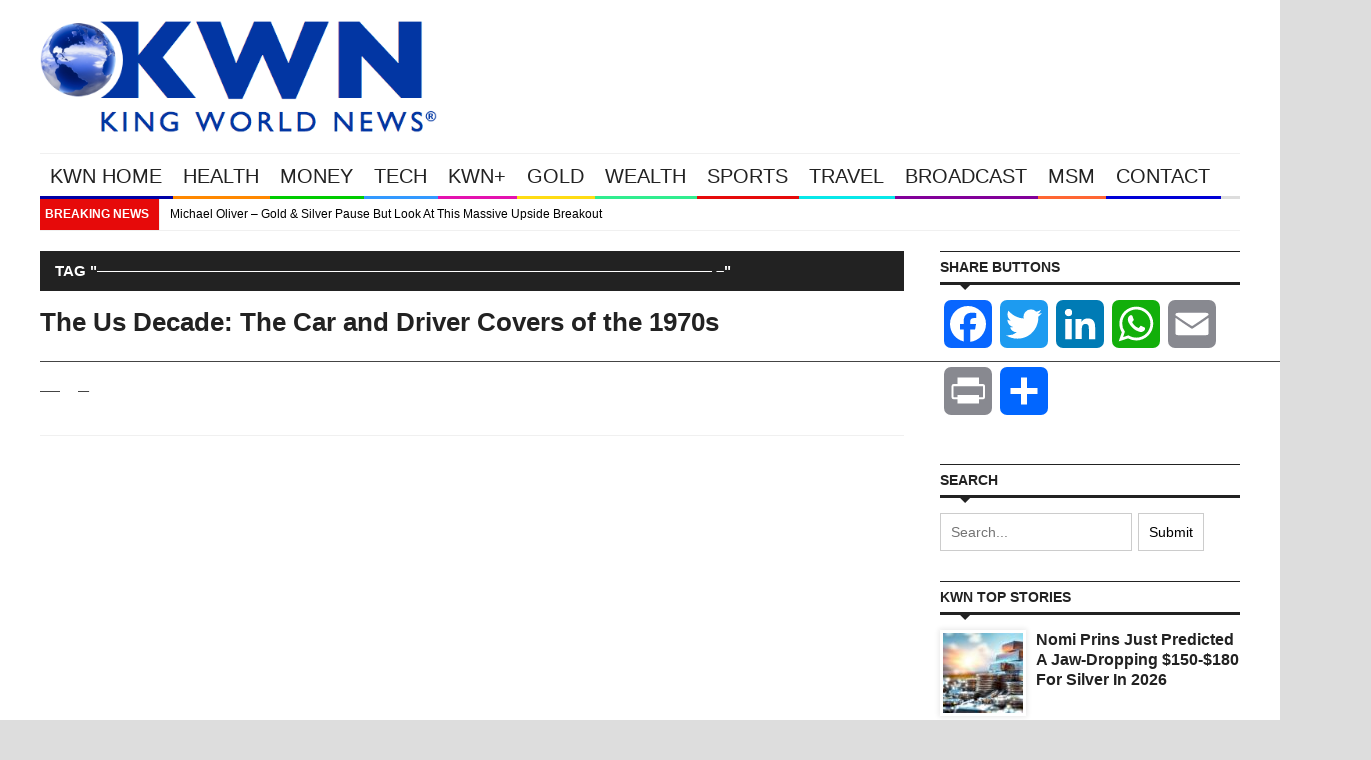

--- FILE ---
content_type: text/css
request_url: https://s43022.pcdn.co/wp-content/themes/Yaaburnee-Child-Theme/style.css
body_size: 967
content:
/*
 Theme Name:   Ya'aburnee Child
 Theme URI:    
 Description:  Ya'aburnee Child Theme
 Author:       Bryan Wadsworth
 Author URI:   
 Template:     yaaburnee-themes
 Version:      1.1.6
 License:      GNU General Public License v2 or later
 License URI:  http://www.gnu.org/licenses/gpl-2.0.html
 Tags:         kwn
 Text Domain:  yaaburnee-child-theme
*/

/* Theme customization starts here  */
h1,h2,h3,h4,h5,h6 {
	font-weight: 900 !important;
	font-family: arial, helvetica, sans-serif !important;
}
ul.primary-navigation a {
	padding: 0px 11px 0px 10px !important;
	font-weight: 200 !important;
	font-family: arial, helvetica, sans-serif !important;
	font-size: 20px;
}
.carousel-post {
	text-align: left !important;
}
#breaking-news span {
	background: #E60A0A !important;
	color: #fff !important;
	font-weight: bold !important;
	width: 120px !important;
}

.category-block-news-5 .main-post .cont-img {
    width: 20.1%;
}

#logo {
	margin-bottom: 0px !important;
}
#logo img {
	width: 397px;
	
}
.home .category-block-news-1 .main-post h2 {
	text-align: center;
	font-size:34px;
	margin-bottom: 12px !important;
}

.home .small-thumb-post {
	padding: 11px 0px 10px 0px !important;
}
.home .small-thumb-post h2 {
	font-size: 20px !important;
}
 /* Homepage */
.home  .post-date {
	display: none;
}
.home article .entry-meta {
	display: none;
}

.home .main-post .entry-meta {
	display: none;
}
.home .main-post p{
	display: none;
}
.home .main-post .cont-img {
	margin-top: 10px;	
}
.home .category-block-news-5 h2 {
	font-size:26px;
	margin-bottom: 6px !important;
}
.home .category-block-news-5 p {
	display:block !important;
}

.page  .category-block-news-5 h2 {
	font-size:26px;
	margin-bottom: 6px !important;
}
.page .carousel-post h2 {
	font-size: 16px;
}

#main-carousel .post-date {
	display:none;
}
#main-carousel h2 {
	font-size: 16px;
}
#sidebar .post-date {
	display:none;
}
#sidebar h2 {
	font-size:16px;
}
#sidebar .small-thumb-post {
	margin: 0px !important;
}
.page  .post-date {
	display: none;
}
.page article .entry-meta {
	display: none;
}

.page .main-post .entry-meta {
	display: none;
}
.archive .main-post h2 {
	font-size: 26px;
	margin-bottom: 6px !important;
}
/*Category Pages*/

.blog .entry-meta, .archive .entry-meta, .category .entry-meta{
	display: none;
}

.blog .post p,{
	display: none;
}

.carousel-post .cont-img .post-category a{
	font-weight: bold !important;
	font-size: 13px !important;
	overflow: hidden;
}
 /* Article Page */
.category .cont-img, .archive .cont-img {
	
}

#breaking-news ul a {color: #000 !important;}
 
 
 .single .post-title h1 {
	 font-weight: 600 !important;
	 text-align: center;
 }
 .single .entry-meta .post-views, .single .entry-meta .post-category, .single .entry-meta .post-author {
	 display: none !important;
 }
 .single .about-author {
	 display: none;
 }
 
 .related-articles .entry-meta .post-date {
	 display: none;
 }
 .single .post-category a{
	font-weight: bold !important;
	font-size: 13px !important;
	overflow: hidden;
}

p {
	margin-bottom: 20px !important;
	line-height: 30px !important;
	
}

.widget-2 ul li {
	margin-bottom: 14px !important;
}

#footer #copyright {
	border-top: none !important; 
}
.related-post h2 {
	text-align: left !important;
	font-size: 16px !important;
}
.category-block-news-2 h2 {
	font-size: 20px !important;
}
.main-post h2 a:hover, ul.block-news a:hover {
	color: #000 !important;
	text-decoration: underline;
}
h2:hover, h2 a:hover {
	text-decoration: underline !important;
	color: #000 !important;
}
#sidebar a:hover {
	text-decoration: underline !important;
}
.carousel-post .cont-img img {
    opacity: 1 !important;
    
}
.carousel-post .cont-img:hover img {
    opacity: 0.7 !important;
   
}
.sub-menu {
	border-left: 1px solid #C6C6C6 !important;
	border-bottom: 1px solid #C6C6C6 !important;
	border-right: 1px solid #C6C6C6 !important;
}

body { 
	font-family: "Noto Sans",sans-serif;
	font-size: 20px;
}





--- FILE ---
content_type: text/plain; charset=utf-8
request_url: https://geoip.cookieyes.com/geoip/checker/result.php
body_size: 0
content:
{"ip":"18.222.39.247","country":"US","country_name":"United States","region_code":"OH","in_eu":false,"continent":"NA"}